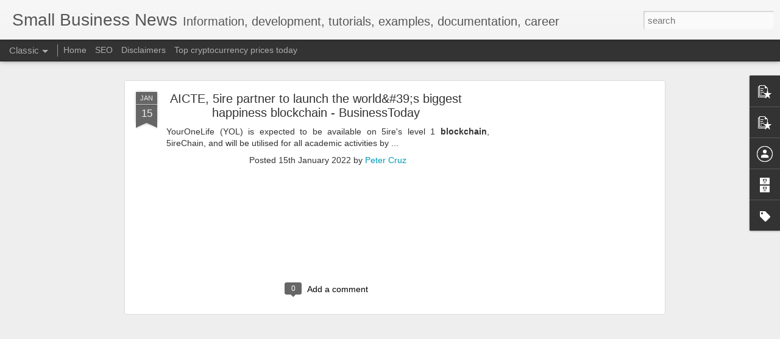

--- FILE ---
content_type: text/html; charset=utf-8
request_url: https://www.google.com/recaptcha/api2/aframe
body_size: 266
content:
<!DOCTYPE HTML><html><head><meta http-equiv="content-type" content="text/html; charset=UTF-8"></head><body><script nonce="Ygfx823mU6iq5hgZ0CObpA">/** Anti-fraud and anti-abuse applications only. See google.com/recaptcha */ try{var clients={'sodar':'https://pagead2.googlesyndication.com/pagead/sodar?'};window.addEventListener("message",function(a){try{if(a.source===window.parent){var b=JSON.parse(a.data);var c=clients[b['id']];if(c){var d=document.createElement('img');d.src=c+b['params']+'&rc='+(localStorage.getItem("rc::a")?sessionStorage.getItem("rc::b"):"");window.document.body.appendChild(d);sessionStorage.setItem("rc::e",parseInt(sessionStorage.getItem("rc::e")||0)+1);localStorage.setItem("rc::h",'1766732837199');}}}catch(b){}});window.parent.postMessage("_grecaptcha_ready", "*");}catch(b){}</script></body></html>

--- FILE ---
content_type: text/javascript; charset=UTF-8
request_url: https://tech.goyun.info/?v=0&action=initial&widgetId=PopularPosts2&responseType=js&xssi_token=AOuZoY4BdBGhAC8ku7IvZ5_8pK0p38KSBg%3A1766732833309
body_size: 1511
content:
try {
_WidgetManager._HandleControllerResult('PopularPosts2', 'initial',{'title': '', 'showSnippets': true, 'showThumbnails': true, 'thumbnailSize': 72, 'showAuthor': false, 'showDate': false, 'posts': [{'id': '625859418773064291', 'title': 'Empty-Heart Disease', 'href': 'https://tech.goyun.info/2025/11/empty-heart-disease.html', 'snippet': 'A growing psychological crisis among Chinese students, described as more severe than depression. Characterized by \u201cFour No\u2019s\u201d: No motivation...'}, {'id': '8622179308134916228', 'title': 'A tragic but deeply moving story of strength and survival.', 'href': 'https://tech.goyun.info/2025/10/a-tragic-but-deeply-moving-story-of.html', 'snippet': '\u2022 Survivor of a grizzly bear attack: A British Columbia man named Rudy Boehm, 77, was attacked by a grizzly bear while hiking near his remot...'}, {'id': '944031984437044218', 'title': 'Alphabet ( GOOG, GOOGL ) expanded its Gemini AI rollout', 'href': 'https://tech.goyun.info/2025/10/alphabet-goog-googl-expanded-its-gemini.html', 'snippet': 'Alphabet ( GOOG, GOOGL ) expanded its Gemini AI rollout with new enterprise integrations via Accenture and Google Cloud, boosting engagement...'}, {'id': '364221449159227137', 'title': 'Why Hobbies Matter for Aging Well', 'href': 'https://tech.goyun.info/2025/08/why-hobbies-matter-for-aging-well.html', 'snippet': '\ud83e\udde0 Why Hobbies Matter for Aging Well Leisure time increases with age, and how it\x26#39;s used can significantly impact mental and physical hea...'}, {'id': '7461135614579617890', 'title': '\x3cb\x3eAffiliate Marketing\x3c/b\x3e 101 | The African Exponent.', 'href': 'https://tech.goyun.info/2022/02/affiliate-marketing-101-african-exponent.html', 'snippet': 'With the rise in the e-commerce market, affiliate marketing  is becoming popular for companies. And it is solely because people are now more...'}, {'id': '8919123906934137778', 'title': 'YouTrip\x26#39;s Jeremy Lim joins ShopBack SG as \x3cb\x3emarketing\x3c/b\x3e head', 'href': 'https://tech.goyun.info/2022/02/youtrip-jeremy-lim-joins-shopback-sg-as.html', 'snippet': 'In his new role, Lim will manage a team of 18 people across ShopBack\x26#39;s online affiliate  and the recently launched in-store payment feat...'}, {'id': '4971360812043408455', 'title': '2nd APEC Women Connect \u201cHer Power\u201d Entrepreneurship Competition Winners Revealed ...', 'href': 'https://tech.goyun.info/2022/01/2nd-apec-women-connect-her-power.html', 'snippet': 'With great support from DHgate, they were able to use Affiliate Marketing  for product selection, get insights and suggestions on how to bui...'}, {'id': '1034161759410747380', 'title': 'Visual Studio Code How to disable telemetry reporting', 'href': 'https://tech.goyun.info/2020/01/visual-studio-code-how-to-disable.html', 'snippet': '  \xa0   VS Code collects usage data and sends it to Microsoft to help improve our products and services. Read our privacy statement and teleme...'}, {'id': '4472718024123044347', 'title': '27 Best Small Business Ideas To Make Money in 2022 | GOBankingRates', 'href': 'https://tech.goyun.info/2022/02/27-best-small-business-ideas-to-make.html', 'snippet': '25. Affiliate Marketing  ... Many online stores allow affiliates to market their products. If you are an influencer, this can earn you some ...'}, {'id': '2708087239763977282', 'title': '\x26#39;Still command a lot of time\x26#39;: Why DTC brand Omaha Steaks remains bullish on Facebook ... - Digiday', 'href': 'https://tech.goyun.info/2022/02/command-lot-of-time-why-dtc-brand-omaha.html', 'snippet': '... paid partnerships or affiliate programs  with influencers like Food Network/TV personality, ... \u201cDirect to consumer marketing is super c...'}]});
} catch (e) {
  if (typeof log != 'undefined') {
    log('HandleControllerResult failed: ' + e);
  }
}


--- FILE ---
content_type: text/javascript; charset=UTF-8
request_url: https://tech.goyun.info/?v=0&action=initial&widgetId=Label1&responseType=js&xssi_token=AOuZoY4BdBGhAC8ku7IvZ5_8pK0p38KSBg%3A1766732833309
body_size: 127
content:
try {
_WidgetManager._HandleControllerResult('Label1', 'initial',{'title': 'Labels', 'display': 'list', 'showFreqNumbers': false, 'labels': [{'name': 'aws', 'count': 1, 'cssSize': 1, 'url': 'https://tech.goyun.info/search/label/aws'}, {'name': 'azure', 'count': 547, 'cssSize': 4, 'url': 'https://tech.goyun.info/search/label/azure'}, {'name': 'Blockchain', 'count': 3009, 'cssSize': 5, 'url': 'https://tech.goyun.info/search/label/Blockchain'}, {'name': 'career', 'count': 1, 'cssSize': 1, 'url': 'https://tech.goyun.info/search/label/career'}, {'name': 'cloud', 'count': 1, 'cssSize': 1, 'url': 'https://tech.goyun.info/search/label/cloud'}, {'name': 'java', 'count': 1, 'cssSize': 1, 'url': 'https://tech.goyun.info/search/label/java'}, {'name': 'Linux', 'count': 2, 'cssSize': 1, 'url': 'https://tech.goyun.info/search/label/Linux'}, {'name': 'MySQL', 'count': 249, 'cssSize': 4, 'url': 'https://tech.goyun.info/search/label/MySQL'}, {'name': 'security', 'count': 1, 'cssSize': 1, 'url': 'https://tech.goyun.info/search/label/security'}, {'name': 'voanews', 'count': 1694, 'cssSize': 5, 'url': 'https://tech.goyun.info/search/label/voanews'}]});
} catch (e) {
  if (typeof log != 'undefined') {
    log('HandleControllerResult failed: ' + e);
  }
}


--- FILE ---
content_type: text/plain
request_url: https://www.google-analytics.com/j/collect?v=1&_v=j102&a=1993073519&t=pageview&_s=1&dl=https%3A%2F%2Ftech.goyun.info%2F2022%2F01%2Faicte-5ire-partner-to-launch-world.html&ul=en-us%40posix&dt=Small%20Business%20News%3A%20AICTE%2C%205ire%20partner%20to%20launch%20the%20world%27s%20biggest%20happiness%20blockchain%20-%20BusinessToday&sr=1280x720&vp=1280x720&_u=IEBAAEABAAAAACAAI~&jid=1943283636&gjid=503310386&cid=378272177.1766732834&tid=UA-163373585-2&_gid=1469921239.1766732834&_r=1&_slc=1&z=1022480028
body_size: -450
content:
2,cG-CT4R72NJEY

--- FILE ---
content_type: text/javascript; charset=UTF-8
request_url: https://tech.goyun.info/?v=0&action=initial&widgetId=Profile1&responseType=js&xssi_token=AOuZoY4BdBGhAC8ku7IvZ5_8pK0p38KSBg%3A1766732833309
body_size: 34
content:
try {
_WidgetManager._HandleControllerResult('Profile1', 'initial',{'title': '', 'team': true, 'authors': [{'userUrl': 'https://www.blogger.com/profile/02935976179423604746', 'display-name': 'Peter Cruz', 'profileLogo': '//www.blogger.com/img/logo-16.png'}, {'userUrl': 'https://www.blogger.com/profile/02129883663502465871', 'display-name': 'Peter Lee', 'profileLogo': '//www.blogger.com/img/logo-16.png'}, {'userUrl': 'https://www.blogger.com/profile/12983435041229489427', 'display-name': 'Social Marketing', 'profileLogo': '//www.blogger.com/img/logo-16.png'}], 'viewProfileMsg': 'View my complete profile', 'isDisplayable': true});
} catch (e) {
  if (typeof log != 'undefined') {
    log('HandleControllerResult failed: ' + e);
  }
}


--- FILE ---
content_type: text/javascript; charset=UTF-8
request_url: https://tech.goyun.info/?v=0&action=initial&widgetId=PopularPosts1&responseType=js&xssi_token=AOuZoY4BdBGhAC8ku7IvZ5_8pK0p38KSBg%3A1766732833309
body_size: 55
content:
try {
_WidgetManager._HandleControllerResult('PopularPosts1', 'initial',{'title': '', 'showSnippets': true, 'showThumbnails': true, 'thumbnailSize': 72, 'showAuthor': true, 'showDate': true, 'posts': [{'id': '625859418773064291', 'title': 'Empty-Heart Disease', 'href': 'https://tech.goyun.info/2025/11/empty-heart-disease.html', 'snippet': 'A growing psychological crisis among Chinese students, described as more severe than depression. Characterized by \u201cFour No\u2019s\u201d: No motivation...'}, {'id': '8622179308134916228', 'title': 'A tragic but deeply moving story of strength and survival.', 'href': 'https://tech.goyun.info/2025/10/a-tragic-but-deeply-moving-story-of.html', 'snippet': '\u2022 Survivor of a grizzly bear attack: A British Columbia man named Rudy Boehm, 77, was attacked by a grizzly bear while hiking near his remot...'}, {'id': '944031984437044218', 'title': 'Alphabet ( GOOG, GOOGL ) expanded its Gemini AI rollout', 'href': 'https://tech.goyun.info/2025/10/alphabet-goog-googl-expanded-its-gemini.html', 'snippet': 'Alphabet ( GOOG, GOOGL ) expanded its Gemini AI rollout with new enterprise integrations via Accenture and Google Cloud, boosting engagement...'}]});
} catch (e) {
  if (typeof log != 'undefined') {
    log('HandleControllerResult failed: ' + e);
  }
}


--- FILE ---
content_type: text/javascript; charset=UTF-8
request_url: https://tech.goyun.info/?v=0&action=initial&widgetId=Label1&responseType=js&xssi_token=AOuZoY4BdBGhAC8ku7IvZ5_8pK0p38KSBg%3A1766732833309
body_size: 47
content:
try {
_WidgetManager._HandleControllerResult('Label1', 'initial',{'title': 'Labels', 'display': 'list', 'showFreqNumbers': false, 'labels': [{'name': 'aws', 'count': 1, 'cssSize': 1, 'url': 'https://tech.goyun.info/search/label/aws'}, {'name': 'azure', 'count': 547, 'cssSize': 4, 'url': 'https://tech.goyun.info/search/label/azure'}, {'name': 'Blockchain', 'count': 3009, 'cssSize': 5, 'url': 'https://tech.goyun.info/search/label/Blockchain'}, {'name': 'career', 'count': 1, 'cssSize': 1, 'url': 'https://tech.goyun.info/search/label/career'}, {'name': 'cloud', 'count': 1, 'cssSize': 1, 'url': 'https://tech.goyun.info/search/label/cloud'}, {'name': 'java', 'count': 1, 'cssSize': 1, 'url': 'https://tech.goyun.info/search/label/java'}, {'name': 'Linux', 'count': 2, 'cssSize': 1, 'url': 'https://tech.goyun.info/search/label/Linux'}, {'name': 'MySQL', 'count': 249, 'cssSize': 4, 'url': 'https://tech.goyun.info/search/label/MySQL'}, {'name': 'security', 'count': 1, 'cssSize': 1, 'url': 'https://tech.goyun.info/search/label/security'}, {'name': 'voanews', 'count': 1694, 'cssSize': 5, 'url': 'https://tech.goyun.info/search/label/voanews'}]});
} catch (e) {
  if (typeof log != 'undefined') {
    log('HandleControllerResult failed: ' + e);
  }
}
